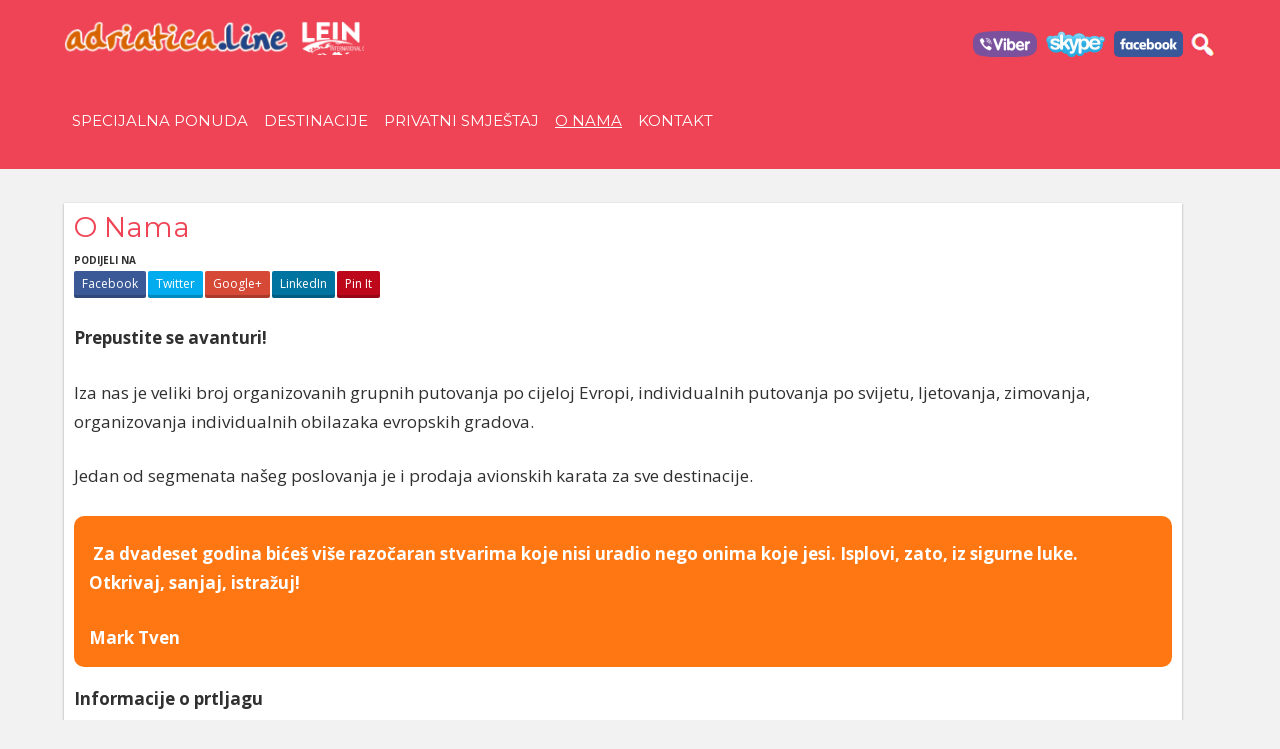

--- FILE ---
content_type: text/html; charset=UTF-8
request_url: https://adriatica.ba/o-nama/
body_size: 8123
content:
<!DOCTYPE html>
<html lang="bs-BA">

<head>
<meta charset="UTF-8">
<meta name="viewport" content="width=device-width, initial-scale=1">
<link rel="profile" href="https://gmpg.org/xfn/11">
<link rel="pingback" href="https://adriatica.ba/xmlrpc.php">

<title>O Nama &#8211; Adriatica &#8211; Turistička Agencija</title>
<meta name='robots' content='max-image-preview:large' />
<link rel='dns-prefetch' href='//fonts.googleapis.com' />
<link rel="alternate" type="application/rss+xml" title="Adriatica - Turistička Agencija &raquo; novosti" href="https://adriatica.ba/feed/" />
<link rel="alternate" type="application/rss+xml" title="Adriatica - Turistička Agencija &raquo;  novosti o komentarima" href="https://adriatica.ba/comments/feed/" />
<script type="text/javascript">
window._wpemojiSettings = {"baseUrl":"https:\/\/s.w.org\/images\/core\/emoji\/14.0.0\/72x72\/","ext":".png","svgUrl":"https:\/\/s.w.org\/images\/core\/emoji\/14.0.0\/svg\/","svgExt":".svg","source":{"concatemoji":"http:\/\/adriatica.ba\/wp-includes\/js\/wp-emoji-release.min.js?ver=6.3.1"}};
/*! This file is auto-generated */
!function(i,n){var o,s,e;function c(e){try{var t={supportTests:e,timestamp:(new Date).valueOf()};sessionStorage.setItem(o,JSON.stringify(t))}catch(e){}}function p(e,t,n){e.clearRect(0,0,e.canvas.width,e.canvas.height),e.fillText(t,0,0);var t=new Uint32Array(e.getImageData(0,0,e.canvas.width,e.canvas.height).data),r=(e.clearRect(0,0,e.canvas.width,e.canvas.height),e.fillText(n,0,0),new Uint32Array(e.getImageData(0,0,e.canvas.width,e.canvas.height).data));return t.every(function(e,t){return e===r[t]})}function u(e,t,n){switch(t){case"flag":return n(e,"\ud83c\udff3\ufe0f\u200d\u26a7\ufe0f","\ud83c\udff3\ufe0f\u200b\u26a7\ufe0f")?!1:!n(e,"\ud83c\uddfa\ud83c\uddf3","\ud83c\uddfa\u200b\ud83c\uddf3")&&!n(e,"\ud83c\udff4\udb40\udc67\udb40\udc62\udb40\udc65\udb40\udc6e\udb40\udc67\udb40\udc7f","\ud83c\udff4\u200b\udb40\udc67\u200b\udb40\udc62\u200b\udb40\udc65\u200b\udb40\udc6e\u200b\udb40\udc67\u200b\udb40\udc7f");case"emoji":return!n(e,"\ud83e\udef1\ud83c\udffb\u200d\ud83e\udef2\ud83c\udfff","\ud83e\udef1\ud83c\udffb\u200b\ud83e\udef2\ud83c\udfff")}return!1}function f(e,t,n){var r="undefined"!=typeof WorkerGlobalScope&&self instanceof WorkerGlobalScope?new OffscreenCanvas(300,150):i.createElement("canvas"),a=r.getContext("2d",{willReadFrequently:!0}),o=(a.textBaseline="top",a.font="600 32px Arial",{});return e.forEach(function(e){o[e]=t(a,e,n)}),o}function t(e){var t=i.createElement("script");t.src=e,t.defer=!0,i.head.appendChild(t)}"undefined"!=typeof Promise&&(o="wpEmojiSettingsSupports",s=["flag","emoji"],n.supports={everything:!0,everythingExceptFlag:!0},e=new Promise(function(e){i.addEventListener("DOMContentLoaded",e,{once:!0})}),new Promise(function(t){var n=function(){try{var e=JSON.parse(sessionStorage.getItem(o));if("object"==typeof e&&"number"==typeof e.timestamp&&(new Date).valueOf()<e.timestamp+604800&&"object"==typeof e.supportTests)return e.supportTests}catch(e){}return null}();if(!n){if("undefined"!=typeof Worker&&"undefined"!=typeof OffscreenCanvas&&"undefined"!=typeof URL&&URL.createObjectURL&&"undefined"!=typeof Blob)try{var e="postMessage("+f.toString()+"("+[JSON.stringify(s),u.toString(),p.toString()].join(",")+"));",r=new Blob([e],{type:"text/javascript"}),a=new Worker(URL.createObjectURL(r),{name:"wpTestEmojiSupports"});return void(a.onmessage=function(e){c(n=e.data),a.terminate(),t(n)})}catch(e){}c(n=f(s,u,p))}t(n)}).then(function(e){for(var t in e)n.supports[t]=e[t],n.supports.everything=n.supports.everything&&n.supports[t],"flag"!==t&&(n.supports.everythingExceptFlag=n.supports.everythingExceptFlag&&n.supports[t]);n.supports.everythingExceptFlag=n.supports.everythingExceptFlag&&!n.supports.flag,n.DOMReady=!1,n.readyCallback=function(){n.DOMReady=!0}}).then(function(){return e}).then(function(){var e;n.supports.everything||(n.readyCallback(),(e=n.source||{}).concatemoji?t(e.concatemoji):e.wpemoji&&e.twemoji&&(t(e.twemoji),t(e.wpemoji)))}))}((window,document),window._wpemojiSettings);
</script>
<style type="text/css">
img.wp-smiley,
img.emoji {
	display: inline !important;
	border: none !important;
	box-shadow: none !important;
	height: 1em !important;
	width: 1em !important;
	margin: 0 0.07em !important;
	vertical-align: -0.1em !important;
	background: none !important;
	padding: 0 !important;
}
</style>
	<link rel='stylesheet' id='wp-block-library-css' href="https://adriatica.ba/wp-includes/css/dist/block-library/style.min.css?ver=6.3.1" type='text/css' media='all' />
<style id='classic-theme-styles-inline-css' type='text/css'>
/*! This file is auto-generated */
.wp-block-button__link{color:#fff;background-color:#32373c;border-radius:9999px;box-shadow:none;text-decoration:none;padding:calc(.667em + 2px) calc(1.333em + 2px);font-size:1.125em}.wp-block-file__button{background:#32373c;color:#fff;text-decoration:none}
</style>
<style id='global-styles-inline-css' type='text/css'>
body{--wp--preset--color--black: #000000;--wp--preset--color--cyan-bluish-gray: #abb8c3;--wp--preset--color--white: #ffffff;--wp--preset--color--pale-pink: #f78da7;--wp--preset--color--vivid-red: #cf2e2e;--wp--preset--color--luminous-vivid-orange: #ff6900;--wp--preset--color--luminous-vivid-amber: #fcb900;--wp--preset--color--light-green-cyan: #7bdcb5;--wp--preset--color--vivid-green-cyan: #00d084;--wp--preset--color--pale-cyan-blue: #8ed1fc;--wp--preset--color--vivid-cyan-blue: #0693e3;--wp--preset--color--vivid-purple: #9b51e0;--wp--preset--gradient--vivid-cyan-blue-to-vivid-purple: linear-gradient(135deg,rgba(6,147,227,1) 0%,rgb(155,81,224) 100%);--wp--preset--gradient--light-green-cyan-to-vivid-green-cyan: linear-gradient(135deg,rgb(122,220,180) 0%,rgb(0,208,130) 100%);--wp--preset--gradient--luminous-vivid-amber-to-luminous-vivid-orange: linear-gradient(135deg,rgba(252,185,0,1) 0%,rgba(255,105,0,1) 100%);--wp--preset--gradient--luminous-vivid-orange-to-vivid-red: linear-gradient(135deg,rgba(255,105,0,1) 0%,rgb(207,46,46) 100%);--wp--preset--gradient--very-light-gray-to-cyan-bluish-gray: linear-gradient(135deg,rgb(238,238,238) 0%,rgb(169,184,195) 100%);--wp--preset--gradient--cool-to-warm-spectrum: linear-gradient(135deg,rgb(74,234,220) 0%,rgb(151,120,209) 20%,rgb(207,42,186) 40%,rgb(238,44,130) 60%,rgb(251,105,98) 80%,rgb(254,248,76) 100%);--wp--preset--gradient--blush-light-purple: linear-gradient(135deg,rgb(255,206,236) 0%,rgb(152,150,240) 100%);--wp--preset--gradient--blush-bordeaux: linear-gradient(135deg,rgb(254,205,165) 0%,rgb(254,45,45) 50%,rgb(107,0,62) 100%);--wp--preset--gradient--luminous-dusk: linear-gradient(135deg,rgb(255,203,112) 0%,rgb(199,81,192) 50%,rgb(65,88,208) 100%);--wp--preset--gradient--pale-ocean: linear-gradient(135deg,rgb(255,245,203) 0%,rgb(182,227,212) 50%,rgb(51,167,181) 100%);--wp--preset--gradient--electric-grass: linear-gradient(135deg,rgb(202,248,128) 0%,rgb(113,206,126) 100%);--wp--preset--gradient--midnight: linear-gradient(135deg,rgb(2,3,129) 0%,rgb(40,116,252) 100%);--wp--preset--font-size--small: 13px;--wp--preset--font-size--medium: 20px;--wp--preset--font-size--large: 36px;--wp--preset--font-size--x-large: 42px;--wp--preset--spacing--20: 0.44rem;--wp--preset--spacing--30: 0.67rem;--wp--preset--spacing--40: 1rem;--wp--preset--spacing--50: 1.5rem;--wp--preset--spacing--60: 2.25rem;--wp--preset--spacing--70: 3.38rem;--wp--preset--spacing--80: 5.06rem;--wp--preset--shadow--natural: 6px 6px 9px rgba(0, 0, 0, 0.2);--wp--preset--shadow--deep: 12px 12px 50px rgba(0, 0, 0, 0.4);--wp--preset--shadow--sharp: 6px 6px 0px rgba(0, 0, 0, 0.2);--wp--preset--shadow--outlined: 6px 6px 0px -3px rgba(255, 255, 255, 1), 6px 6px rgba(0, 0, 0, 1);--wp--preset--shadow--crisp: 6px 6px 0px rgba(0, 0, 0, 1);}:where(.is-layout-flex){gap: 0.5em;}:where(.is-layout-grid){gap: 0.5em;}body .is-layout-flow > .alignleft{float: left;margin-inline-start: 0;margin-inline-end: 2em;}body .is-layout-flow > .alignright{float: right;margin-inline-start: 2em;margin-inline-end: 0;}body .is-layout-flow > .aligncenter{margin-left: auto !important;margin-right: auto !important;}body .is-layout-constrained > .alignleft{float: left;margin-inline-start: 0;margin-inline-end: 2em;}body .is-layout-constrained > .alignright{float: right;margin-inline-start: 2em;margin-inline-end: 0;}body .is-layout-constrained > .aligncenter{margin-left: auto !important;margin-right: auto !important;}body .is-layout-constrained > :where(:not(.alignleft):not(.alignright):not(.alignfull)){max-width: var(--wp--style--global--content-size);margin-left: auto !important;margin-right: auto !important;}body .is-layout-constrained > .alignwide{max-width: var(--wp--style--global--wide-size);}body .is-layout-flex{display: flex;}body .is-layout-flex{flex-wrap: wrap;align-items: center;}body .is-layout-flex > *{margin: 0;}body .is-layout-grid{display: grid;}body .is-layout-grid > *{margin: 0;}:where(.wp-block-columns.is-layout-flex){gap: 2em;}:where(.wp-block-columns.is-layout-grid){gap: 2em;}:where(.wp-block-post-template.is-layout-flex){gap: 1.25em;}:where(.wp-block-post-template.is-layout-grid){gap: 1.25em;}.has-black-color{color: var(--wp--preset--color--black) !important;}.has-cyan-bluish-gray-color{color: var(--wp--preset--color--cyan-bluish-gray) !important;}.has-white-color{color: var(--wp--preset--color--white) !important;}.has-pale-pink-color{color: var(--wp--preset--color--pale-pink) !important;}.has-vivid-red-color{color: var(--wp--preset--color--vivid-red) !important;}.has-luminous-vivid-orange-color{color: var(--wp--preset--color--luminous-vivid-orange) !important;}.has-luminous-vivid-amber-color{color: var(--wp--preset--color--luminous-vivid-amber) !important;}.has-light-green-cyan-color{color: var(--wp--preset--color--light-green-cyan) !important;}.has-vivid-green-cyan-color{color: var(--wp--preset--color--vivid-green-cyan) !important;}.has-pale-cyan-blue-color{color: var(--wp--preset--color--pale-cyan-blue) !important;}.has-vivid-cyan-blue-color{color: var(--wp--preset--color--vivid-cyan-blue) !important;}.has-vivid-purple-color{color: var(--wp--preset--color--vivid-purple) !important;}.has-black-background-color{background-color: var(--wp--preset--color--black) !important;}.has-cyan-bluish-gray-background-color{background-color: var(--wp--preset--color--cyan-bluish-gray) !important;}.has-white-background-color{background-color: var(--wp--preset--color--white) !important;}.has-pale-pink-background-color{background-color: var(--wp--preset--color--pale-pink) !important;}.has-vivid-red-background-color{background-color: var(--wp--preset--color--vivid-red) !important;}.has-luminous-vivid-orange-background-color{background-color: var(--wp--preset--color--luminous-vivid-orange) !important;}.has-luminous-vivid-amber-background-color{background-color: var(--wp--preset--color--luminous-vivid-amber) !important;}.has-light-green-cyan-background-color{background-color: var(--wp--preset--color--light-green-cyan) !important;}.has-vivid-green-cyan-background-color{background-color: var(--wp--preset--color--vivid-green-cyan) !important;}.has-pale-cyan-blue-background-color{background-color: var(--wp--preset--color--pale-cyan-blue) !important;}.has-vivid-cyan-blue-background-color{background-color: var(--wp--preset--color--vivid-cyan-blue) !important;}.has-vivid-purple-background-color{background-color: var(--wp--preset--color--vivid-purple) !important;}.has-black-border-color{border-color: var(--wp--preset--color--black) !important;}.has-cyan-bluish-gray-border-color{border-color: var(--wp--preset--color--cyan-bluish-gray) !important;}.has-white-border-color{border-color: var(--wp--preset--color--white) !important;}.has-pale-pink-border-color{border-color: var(--wp--preset--color--pale-pink) !important;}.has-vivid-red-border-color{border-color: var(--wp--preset--color--vivid-red) !important;}.has-luminous-vivid-orange-border-color{border-color: var(--wp--preset--color--luminous-vivid-orange) !important;}.has-luminous-vivid-amber-border-color{border-color: var(--wp--preset--color--luminous-vivid-amber) !important;}.has-light-green-cyan-border-color{border-color: var(--wp--preset--color--light-green-cyan) !important;}.has-vivid-green-cyan-border-color{border-color: var(--wp--preset--color--vivid-green-cyan) !important;}.has-pale-cyan-blue-border-color{border-color: var(--wp--preset--color--pale-cyan-blue) !important;}.has-vivid-cyan-blue-border-color{border-color: var(--wp--preset--color--vivid-cyan-blue) !important;}.has-vivid-purple-border-color{border-color: var(--wp--preset--color--vivid-purple) !important;}.has-vivid-cyan-blue-to-vivid-purple-gradient-background{background: var(--wp--preset--gradient--vivid-cyan-blue-to-vivid-purple) !important;}.has-light-green-cyan-to-vivid-green-cyan-gradient-background{background: var(--wp--preset--gradient--light-green-cyan-to-vivid-green-cyan) !important;}.has-luminous-vivid-amber-to-luminous-vivid-orange-gradient-background{background: var(--wp--preset--gradient--luminous-vivid-amber-to-luminous-vivid-orange) !important;}.has-luminous-vivid-orange-to-vivid-red-gradient-background{background: var(--wp--preset--gradient--luminous-vivid-orange-to-vivid-red) !important;}.has-very-light-gray-to-cyan-bluish-gray-gradient-background{background: var(--wp--preset--gradient--very-light-gray-to-cyan-bluish-gray) !important;}.has-cool-to-warm-spectrum-gradient-background{background: var(--wp--preset--gradient--cool-to-warm-spectrum) !important;}.has-blush-light-purple-gradient-background{background: var(--wp--preset--gradient--blush-light-purple) !important;}.has-blush-bordeaux-gradient-background{background: var(--wp--preset--gradient--blush-bordeaux) !important;}.has-luminous-dusk-gradient-background{background: var(--wp--preset--gradient--luminous-dusk) !important;}.has-pale-ocean-gradient-background{background: var(--wp--preset--gradient--pale-ocean) !important;}.has-electric-grass-gradient-background{background: var(--wp--preset--gradient--electric-grass) !important;}.has-midnight-gradient-background{background: var(--wp--preset--gradient--midnight) !important;}.has-small-font-size{font-size: var(--wp--preset--font-size--small) !important;}.has-medium-font-size{font-size: var(--wp--preset--font-size--medium) !important;}.has-large-font-size{font-size: var(--wp--preset--font-size--large) !important;}.has-x-large-font-size{font-size: var(--wp--preset--font-size--x-large) !important;}
.wp-block-navigation a:where(:not(.wp-element-button)){color: inherit;}
:where(.wp-block-post-template.is-layout-flex){gap: 1.25em;}:where(.wp-block-post-template.is-layout-grid){gap: 1.25em;}
:where(.wp-block-columns.is-layout-flex){gap: 2em;}:where(.wp-block-columns.is-layout-grid){gap: 2em;}
.wp-block-pullquote{font-size: 1.5em;line-height: 1.6;}
</style>
<link rel='stylesheet' id='contact-form-7-css' href="https://adriatica.ba/wp-content/plugins/contact-form-7/includes/css/styles.css?ver=5.8" type='text/css' media='all' />
<link rel='stylesheet' id='napoli-stylesheet-css' href="https://adriatica.ba/wp-content/themes/adriatica/style.css?ver=1.0.0" type='text/css' media='all' />
<style id='napoli-stylesheet-inline-css' type='text/css'>
.site-title, .site-description { position: absolute; clip: rect(1px, 1px, 1px, 1px); width: 1px; height: 1px; overflow: hidden; }
</style>
<link rel='stylesheet' id='genericons-css' href="https://adriatica.ba/wp-content/themes/adriatica/css/genericons/genericons.css?ver=3.4.1" type='text/css' media='all' />
<link rel='stylesheet' id='napoli-default-fonts-css' href='//fonts.googleapis.com/css?family=Open+Sans%3A400%2C400italic%2C700%2C700italic%7CMontserrat%3A400%2C400italic%2C700%2C700italic&#038;subset=latin%2Clatin-ext' type='text/css' media='all' />
<!--[if lt IE 9]>
<script type='text/javascript' src='http://adriatica.ba/wp-content/themes/adriatica/js/html5shiv.min.js?ver=3.7.3' id='html5shiv-js'></script>
<![endif]-->
<script type='text/javascript' src="https://adriatica.ba/wp-includes/js/jquery/jquery.min.js?ver=3.7.0" id='jquery-core-js'></script>
<script type='text/javascript' src="https://adriatica.ba/wp-includes/js/jquery/jquery-migrate.min.js?ver=3.4.1" id='jquery-migrate-js'></script>
<script type='text/javascript' src="https://adriatica.ba/wp-content/themes/adriatica/js/navigation.js?ver=20170105" id='napoli-jquery-navigation-js'></script>
<link rel="https://api.w.org/" href="https://adriatica.ba/wp-json/" /><link rel="alternate" type="application/json" href="https://adriatica.ba/wp-json/wp/v2/pages/4658" /><link rel="EditURI" type="application/rsd+xml" title="RSD" href="https://adriatica.ba/xmlrpc.php?rsd" />
<meta name="generator" content="WordPress 6.3.1" />
<link rel="canonical" href="https://adriatica.ba/o-nama/" />
<link rel='shortlink' href="https://adriatica.ba/?p=4658" />
<link rel="alternate" type="application/json+oembed" href="https://adriatica.ba/wp-json/oembed/1.0/embed?url=http%3A%2F%2Fadriatica.ba%2Fo-nama%2F" />
<link rel="alternate" type="text/xml+oembed" href="https://adriatica.ba/wp-json/oembed/1.0/embed?url=http%3A%2F%2Fadriatica.ba%2Fo-nama%2F&#038;format=xml" />
<!-- Google Tag Manager -->
<script>(function(w,d,s,l,i){w[l]=w[l]||[];w[l].push({'gtm.start':
new Date().getTime(),event:'gtm.js'});var f=d.getElementsByTagName(s)[0],
j=d.createElement(s),dl=l!='dataLayer'?'&l='+l:'';j.async=true;j.src=
'https://www.googletagmanager.com/gtm.js?id='+i+dl;f.parentNode.insertBefore(j,f);
})(window,document,'script','dataLayer','GTM-P4X42MTG');</script>
<!-- End Google Tag Manager --><style type="text/css" id="custom-background-css">
body.custom-background { background-color: #f2f2f2; }
</style>
	<link rel="icon" href="https://adriatica.ba/wp-content/uploads/2017/10/cropped-favicon-32x32.png" sizes="32x32" />
<link rel="icon" href="https://adriatica.ba/wp-content/uploads/2017/10/cropped-favicon-192x192.png" sizes="192x192" />
<link rel="apple-touch-icon" href="https://adriatica.ba/wp-content/uploads/2017/10/cropped-favicon-180x180.png" />
<meta name="msapplication-TileImage" content="https://adriatica.ba/wp-content/uploads/2017/10/cropped-favicon-270x270.png" />
<link rel="stylesheet" type="text/css" href="/wp-content/themes/adriatica/css/custom.css">
<script>
jQuery(document).ready(function(){
	jQuery('a[href="#search"]').on('click', function(event) {                    
		jQuery('#search').addClass('open');
		jQuery('#search > form > input[type="search"]').focus();
	});            
	jQuery('#search, #search button.close').on('click keyup', function(event) {
		if (event.target == this || event.target.className == 'close' || event.keyCode == 27) {
			jQuery(this).removeClass('open');
		}
	});            
});
</script>
<!-- Global site tag (gtag.js) - Google Analytics -->
<script async src="https://www.googletagmanager.com/gtag/js?id=UA-110069248-1"></script>
<script>
  window.dataLayer = window.dataLayer || [];
  function gtag(){dataLayer.push(arguments);}
  gtag('js', new Date());

  gtag('config', 'UA-110069248-1');
</script>

</head>
<div id="search"> 
	<span class="close">X</span>
	<form role="search" id="searchform" action="/" method="get">
		<input value="" name="s" type="search" placeholder="Pretraga..."/>
	</form>
</div>
<body class="page-template-default page page-id-4658 custom-background wp-custom-logo post-layout-three-columns post-layout-columns">

	<div id="page" class="hfeed site">

		<a class="skip-link screen-reader-text" href="#content">Skip to content</a>

		<header id="masthead" class="site-header clearfix" role="banner">

			<div class="header-main container clearfix">

				

					<div id="header-social-icons" class="header-social-icons social-icons-navigation clearfix">
					<a style="margin-right: 5px;" href="viber://0038765819491"><img src="/wp-content/themes/adriatica/images/viber.png" class="viberdash"></img></a>
					<a style="margin-right: 5px;" href="skype:adriaticaline"><img src="/wp-content/themes/adriatica/images/skype.png" class="skypedash"></img></a>
					<a target="_blank" href="https://www.facebook.com/agencija.adriatica/"><img style="border-radius: 5px;" src="/wp-content/themes/adriatica/images/facebook.png" class="skypedash"></img></a>				
						<a href="#search">
						<span><img src="https://adriatica.ba/wp-content/uploads/2017/10/searchicon.png"></img></span>
						</a>
					</div>

				

				<div id="logo" class="site-branding clearfix">

					<a href="https://adriatica.ba/" class="custom-logo-link" rel="home"><img width="301" height="35" src="https://adriatica.ba/wp-content/uploads/2019/07/cropped-cropped-logo-header-2-4.png" class="custom-logo" alt="Adriatica &#8211; Turistička Agencija" decoding="async" srcset="https://adriatica.ba/wp-content/uploads/2019/07/cropped-cropped-logo-header-2-4.png 301w, https://adriatica.ba/wp-content/uploads/2019/07/cropped-cropped-logo-header-2-4-300x35.png 300w" sizes="(max-width: 301px) 100vw, 301px" /></a>					
			<p class="site-title"><a href="https://adriatica.ba/" rel="home">Adriatica &#8211; Turistička Agencija</a></p>

							
				</div><!-- .site-branding -->

				<nav id="main-navigation" class="primary-navigation navigation clearfix" role="navigation">

					<div class="main-navigation-menu-wrap">
					<ul id="menu-glavni-meni" class="main-navigation-menu"><li id="menu-item-4665" class="menu-item menu-item-type-post_type menu-item-object-page menu-item-home menu-item-4665"><a href="https://adriatica.ba/">SPECIJALNA PONUDA</a></li>
<li id="menu-item-4671" class="menu-item menu-item-type-post_type menu-item-object-page menu-item-4671"><a href="https://adriatica.ba/destinacije/">Destinacije</a></li>
<li id="menu-item-4666" class="menu-item menu-item-type-post_type menu-item-object-page menu-item-4666"><a href="https://adriatica.ba/privatni-smjestaj/">Privatni Smještaj</a></li>
<li id="menu-item-4667" class="menu-item menu-item-type-post_type menu-item-object-page current-menu-item page_item page-item-4658 current_page_item menu-item-4667"><a href="https://adriatica.ba/o-nama/" aria-current="page">O Nama</a></li>
<li id="menu-item-4668" class="menu-item menu-item-type-post_type menu-item-object-page menu-item-4668"><a href="https://adriatica.ba/kontakt/">Kontakt</a></li>
</ul>					</div>

				</nav><!-- #main-navigation -->

			</div><!-- .header-main -->

			
		</header><!-- #masthead -->
		
		<div class="socialcustommenu" style="width: 100%;margin-bottom: 5px;background-color: #EE4455;">
		<div style="margin: 0 auto;width: 245px;" id="header-social-icons" class="clearfix">
					<a style="margin-right: 5px;" href="http://www.adriaticaline.com/kontakt/#vibermodid"><img src="/wp-content/themes/adriatica/images/viber.png" class="viberdash"></img></a>
					<a style="margin-right: 5px;" href="skype:adriaticaline"><img src="/wp-content/themes/adriatica/images/skype.png" class="skypedash"></img></a>
					<a target="_blank" href="https://www.facebook.com/adriatica.line"><img style="border-radius: 5px;" src="/wp-content/themes/adriatica/images/facebook.png" class="skypedash"></img></a>				
						<a href="#search">
						<span><img src="https://adriatica.ba/wp-content/uploads/2017/10/searchicon.png"></img></span>
						</a>
					</div>
					</div>
					
					
		
		
		<div id="content" class="site-content container clearfix">

	<section id="primary" class="content-single content-area">
		<main id="main" class="site-main" role="main">
					
			
<article id="post-4658" class="post-4658 page type-page status-publish hentry">

	
	<div class="post-content clearfix">

		<header class="entry-header">

			<h1 class="page-title">O Nama</h1>
		</header><!-- .entry-header -->

		<div class="entry-content clearfix">

			<div class="socialadr-social"><h5 style="margin: 0;">PODIJELI NA</h5><a class="socialadr-link socialadr-facebook" href="https://www.facebook.com/sharer/sharer.php?u=http%3A%2F%2Fadriatica.ba%2Fo-nama%2F" target="_blank">Facebook</a><a class="socialadr-link socialadr-twitter" href="https://twitter.com/intent/tweet?text=O%20Nama&amp;url=http%3A%2F%2Fadriatica.ba%2Fo-nama%2F" target="_blank">Twitter</a><a class="socialadr-link socialadr-googleplus" href="https://plus.google.com/share?url=http%3A%2F%2Fadriatica.ba%2Fo-nama%2F" target="_blank">Google+</a><a class="socialadr-link socialadr-whatsapp" href="whatsapp://send?text=O%20Nama http%3A%2F%2Fadriatica.ba%2Fo-nama%2F" target="_blank">WhatsApp</a><a class="socialadr-link socialadr-linkedin" href="https://www.linkedin.com/shareArticle?mini=true&url=http%3A%2F%2Fadriatica.ba%2Fo-nama%2F&amp;title=O%20Nama" target="_blank">LinkedIn</a><a class="socialadr-link socialadr-pinterest" href="https://pinterest.com/pin/create/button/?url=http%3A%2F%2Fadriatica.ba%2Fo-nama%2F&amp;media=&amp;description=O%20Nama" data-pin-custom="true" target="_blank">Pin It</a></div><p><strong>Prepustite se avanturi!</strong></p>
<p>Iza nas je veliki broj organizovanih grupnih putovanja po cijeloj Evropi, individualnih putovanja po svijetu, ljetovanja, zimovanja, organizovanja individualnih obilazaka evropskih gradova.</p>
<p>Jedan od segmenata našeg poslovanja je i prodaja avionskih karata za sve destinacije.</p>
<div style="background-color: #ff7713; border-radius: 10px; color: #fff; padding: 15px;">
<p> <strong style="font-size: 1.0625rem;">Za dvadeset godina bićeš više razočaran stvarima koje nisi uradio nego onima koje jesi. Isplovi, zato, iz sigurne luke. Otkrivaj, sanjaj, istražuj!</strong></p>
<p><b>Mark Tven</b></p>
</div>
<p><strong>Informacije o prtljagu</strong></p>
<p>Precizne podatke u vezi sa politikom prevoza predatog prtljaga, ograničenjima u težini i ukupnoj količini predatog prtljaga možete dobiti prilikom kupovine avionske karte ili po dolasku na aerodrom, kod predstavnika avio-kompanije za čiji let ste kupili avionsku kartu.</p>
<p><strong>Prijava na aeorodromu</strong></p>
<p>Po dolasku na aerodrom na let se možete prijaviti na šalterima obilježenim nazivom i logotipom izabrane avio-kompanije. Na njima je postavljena oznaka sa informacijom o letu za koji se vrši prijava. Od dokumenata predajete putnu kartu i lična dokumenta, kao i prtljag.</p>
<p><strong>Putovanja sa djecom</strong></p>
<p>Putovanja sa djecom su lijep način da im pokažete svijet, stvorite zajedničke uspomene i lijepa sjećanja, ali sa sobom nose i dugo sjedenje na jednom mjestu, pa bi bilo dobro da pripremite muziku, audio priče ili filmove za djecu koju vaša djeca vole, kao i omiljene grickalice.</p>
<p><strong>Posebna pomoć</strong></p>
<p>Po dolasku na aerodrom, treba da kontaktirate šalter za registraciju na let izabrane avio-kompanije ili šalter službe informacija i osoblje obavijestite o vrsti pomoći koja Vam je potrebna, kako bi prilikom boravka na aerodromu i tokom putovanja bili adekvatno zbrinuti.</p>
<p><strong>Broj naše licence</strong></p>
<p>RS-AB-051-4404034000008</p>
<p><strong>Planirate odmor ili putovanje? Pozovite nas!</strong></p>
<p><strong>+387 (0)51 340 490   Stojimo Vam na raspolaganju za sva pitanja!</strong></p>
<p><a href="/kontakt"><button>POZOVITE NAS</button></a></p>
<p>&nbsp;</p>

			
		</div><!-- .entry-content -->

	</div>

</article>
		
		</main><!-- #main -->
	</section><!-- #primary -->
	


	</div><!-- #content -->
	 
	
			
	
	<div id="footer" class="footer-wrap">

		<footer id="colophon" class="site-footer container clearfix" role="contentinfo">

<p style="color: white;max-width: 380px;margin: 0 auto;padding: 20px 0 20px 0;">Copyright © 2025 <a href="/">Adriatica - Turistička agencija</a></p>
<p style="color: white;max-width: 324px;margin: 0 auto;margin-top: -18px;padding-bottom: 20px;">Broj licence <b>RS-AB-051-4404034000008</b></p>

		</footer><!-- #colophon -->

	</div>

</div><!-- #page -->

<script type='text/javascript' src="https://adriatica.ba/wp-content/plugins/contact-form-7/includes/swv/js/index.js?ver=5.8" id='swv-js'></script>
<script type='text/javascript' id='contact-form-7-js-extra'>
/* <![CDATA[ */
var wpcf7 = {"api":{"root":"http:\/\/adriatica.ba\/wp-json\/","namespace":"contact-form-7\/v1"},"cached":"1"};
/* ]]> */
</script>
<script type='text/javascript' src="https://adriatica.ba/wp-content/plugins/contact-form-7/includes/js/index.js?ver=5.8" id='contact-form-7-js'></script>

<script defer src="https://static.cloudflareinsights.com/beacon.min.js/vcd15cbe7772f49c399c6a5babf22c1241717689176015" integrity="sha512-ZpsOmlRQV6y907TI0dKBHq9Md29nnaEIPlkf84rnaERnq6zvWvPUqr2ft8M1aS28oN72PdrCzSjY4U6VaAw1EQ==" data-cf-beacon='{"version":"2024.11.0","token":"cb3f35d05c194839a06e746a51481388","r":1,"server_timing":{"name":{"cfCacheStatus":true,"cfEdge":true,"cfExtPri":true,"cfL4":true,"cfOrigin":true,"cfSpeedBrain":true},"location_startswith":null}}' crossorigin="anonymous"></script>
</body>
</html>

<!-- Dynamic page generated in 0.646 seconds. -->
<!-- Cached page generated by WP-Super-Cache on 2025-12-12 09:35:31 -->

<!-- super cache -->

--- FILE ---
content_type: text/css
request_url: https://adriatica.ba/wp-content/themes/adriatica/css/custom.css
body_size: 1455
content:
@media screen and (min-width: 639px) {
	.pozadina {
		justify-content: center;
	}
}

.hitponude h4 {
	background-color: #ff7713;
	margin: 5px 5px 5px 5px;
	padding: 5px 15px;
	border-radius: 5px;
} 
.izdvojenispan:hover {
    color: #ff0050;
} 
.izdvojenispan {
    color: #fff;
} 

.hentry {
  box-shadow: 0 1px 3px rgba(0,0,0,0.12), 0 1px 2px rgba(0,0,0,0.24);
  transition: all 0.3s cubic-bezier(.25,.8,.25,1);
}

.hentry:hover {
  box-shadow: 0 10px 20px rgba(0,0,0,0.25), 0 5px 5px rgba(0,0,0,0.22);
}
.hitdiv {
	background-size: cover;
    padding-bottom: 10px;

	}
.pretraga{
  color: #FC2121;
  text-decoration: none;
  border: 4px solid #FC2121;
  padding: 10px 15px;
  line-height: 3;
  -webkit-transition: all .3s ease;
	   -moz-transition: all .3s ease;
	    -ms-transition: all .3s ease;
	     -o-transition: all .3s ease;
				  transition: all .3s ease;
}

.pretraga:hover{
  color: #FFF;
  background: #FC2121;
  -webkit-transition: all .3s ease;
	   -moz-transition: all .3s ease;
	    -ms-transition: all .3s ease;
	     -o-transition: all .3s ease;
				  transition: all .3s ease;  
}

/* Search Style */ 
#search {
    position: fixed;
    top: 0px;
    left: 0px;
    width: 100%;
    height: 100%;
    background-color: rgba(0, 0, 0, 0.7);
    -webkit-transition: all 0.5s ease-in-out;
       -moz-transition: all 0.5s ease-in-out;
        -ms-transition: all 0.5s ease-in-out;
	       -o-transition: all 0.5s ease-in-out;
            transition: all 0.5s ease-in-out;
    -webkit-transform: translate(0px, -100%) scale(0, 0);
	     -moz-transform: translate(0px, -100%) scale(0, 0);
	      -ms-transform: translate(0px, -100%) scale(0, 0);
         -o-transform: translate(0px, -100%) scale(0, 0);
	          transform: translate(0px, -100%) scale(0, 0);    
    opacity: 0;
    display: none;
}

#search.open {
    -webkit-transform: translate(0px, 0px) scale(1, 1);
       -moz-transform: translate(0px, 0px) scale(1, 1);
    	  -ms-transform: translate(0px, 0px) scale(1, 1);
	       -o-transform: translate(0px, 0px) scale(1, 1);
	           transform: translate(0px, 0px) scale(1, 1); 
    opacity: 1;
    z-index: 106;
    display: block;
}

#search input[type="search"] {
    position: absolute;
    top: 50%;
    left: 0;
    margin-top: -51px;
    width: 60%;
    margin-left: 20%;
    color: rgb(255, 255, 255);
  	background: transparent;
  	border-top: 1px solid rgba(255, 255, 255, .8);
  	border-bottom: 2px solid rgba(255, 255, 255, .5);
  	border-left: 0px solid transparent;
  	border-right: 0px solid transparent;
    font-size: 40px;
  	font-family: Roboto;
    font-weight: 300;
    text-align: center;
    outline: none;
  	padding: 10px;
}
  
#search .close {
    position: fixed;
    top: 15px;
    right: 15px;
	  opacity: 1;
	  font-size: 27px;
  	color: #fff;
}

#search .close:hover{
  color: #FC2121;
  cursor: pointer;
}

.pretragaicon {
	color: white;
	font-size: 26px;	
}
.pretragaicon:hover {
	color: #FF7713;
}
.socialcustommenu {
	display:none;
}

@media screen and (max-width: 639px ) {
	.socialcustommenu {
	display:block;
}
}

.wp-post-image {
	width: 100%;
}

@media screen and (max-width: 767px ) {
.custompadding {
	padding-left: 15px!important;
	padding-right: 15px!important;
}
}
@media screen and (max-width: 959px ) {
.partneridiv {
display: none;
}
}

.dugmici {
    margin: 0 auto;
	text-align: center;
	margin-top: -15px;
}
@media screen and (max-width: 767px ) {
.dugmici button {
margin-top: 5px;
}
}

/* SOCIAL BUTTONS*/
@media screen and (max-width: 767px) {
	.socialadr-social {
		text-align: center;
	}
}
@media screen and (min-width: 1024px) {
    .socialadr-whatsapp {
	display: none !important;
    }
}
 
.socialadr-link {
    padding: 2px 8px 4px 8px !important;
    color: white!important;
    font-size: 12px;
    border-radius: 2px;
    margin-right: 2px;
    cursor: pointer;
    -moz-background-clip: padding;
    -webkit-background-clip: padding-box;
    box-shadow: inset 0 -3px 0 rgba(0,0,0,.2);
    -moz-box-shadow: inset 0 -3px 0 rgba(0,0,0,.2);
    -webkit-box-shadow: inset 0 -3px 0 rgba(0,0,0,.2);
    margin-top: 2px;
    display: inline-block;
    text-decoration: none;
}
 
.socialadr-link:hover,.socialadr-link:active {
    color: white;
}
 
.socialadr-twitter {
    background: #00aced;
}
 
.socialadr-twitter:hover,.socialadr-twitter:active {
    background: #0084b4;
}
 
.socialadr-facebook {
    background: #3B5997;
}
 
.socialadr-facebook:hover,.socialadr-facebook:active {
    background: #2d4372;
}
 
.socialadr-googleplus {
    background: #D64937;
}
 
.socialadr-googleplus:hover,.socialadr-googleplus:active {
    background: #b53525;
}
 
.socialadr-pinterest {
    background: #bd081c;
}
 
.socialadr-pinterest:hover,.socialadr-pinterest:active {
    background: #bd081c;
}
 
.socialadr-linkedin {
    background: #0074A1;
}
 
.socialadr-linkedin:hover,.socialadr-linkedin:active {
    background: #006288;
}
 
.socialadr-whatsapp {
    background: #43d854;
}
 
.socialadr-whatsapp:hover,.socialadr-whatsapp:active {
    background: #009688;
}
 
.socialadr-social {
    margin: 0px 0px 25px 0px;
    -webkit-font-smoothing: antialiased;
    font-size: 12px;
}

    .google-maps {
        position: relative;
        padding-bottom: 40%; // This is the aspect ratio
        height: 0;
        overflow: hidden;
    }
    .google-maps iframe {
        position: absolute;
        top: 0;
        left: 0;
        width: 100% !important;
        height: 400px !important;
    }
	
	.dugmici button {
		margin-right: 5px;
		margin-top: 5px;
	}
	.entry-title {
		text-align: center!important;
	}